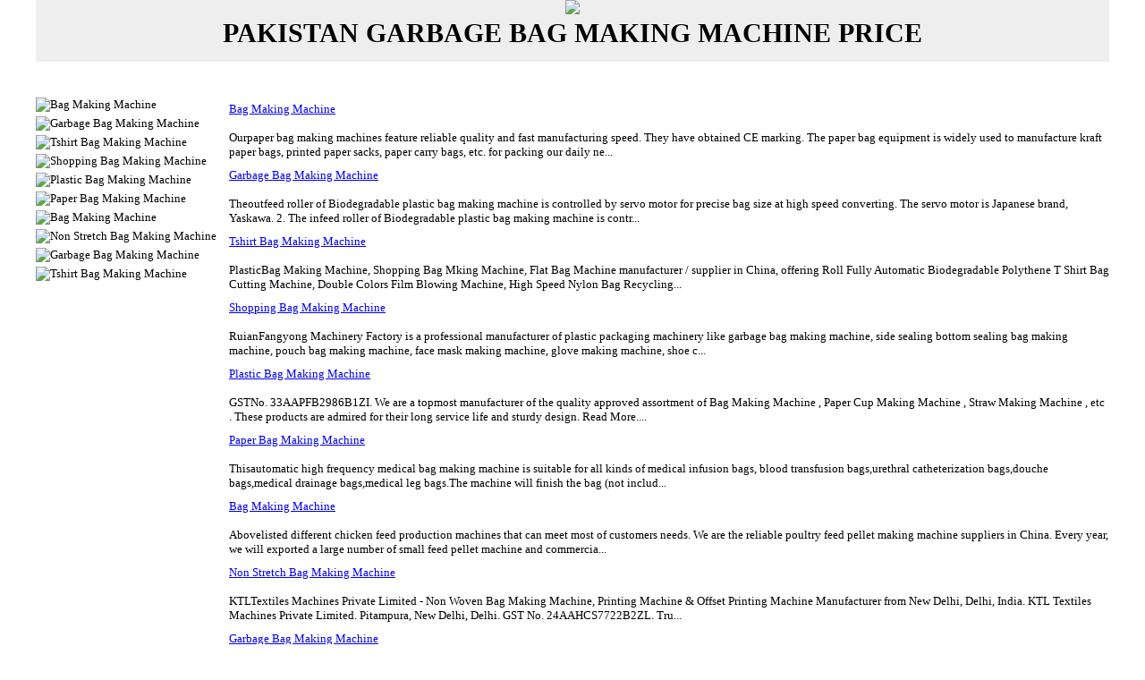

--- FILE ---
content_type: text/html
request_url: http://bag-making-machine.machine-machinery.com/Pakistan-Garbage-Bag-Making-Machine-Price_416g.html
body_size: 2967
content:

<!doctype html><html lang="en"><head><meta charset="utf-8"><meta http-equiv="X-UA-Compatible" content="IE=edge"><meta name="viewport" content="width=device-width, initial-scale=1.0, minimum-scale=1.0, user-scalable=no"><meta name="format-detection" content="telephone=no,email=no">
<style>body,ul,p{color:#000;margin:0;padding:0}a:hover{color:#555}*{font-size:13px;font-family:Verdana}h1{display:inline;font-size:30px}.auto{width:100%;margin:0 auto;max-width:1920px}.row{width:100%;margin:0 20px;margin:auto;max-width:1200px}.r{color:#f00}
li{margin:5px 0;list-style-type:none}img{width:180px}.mt30{margin-top:40px;clear:both}.lnk a{padding:0 10px;line-height:20px}.txt{width:82%;float:right;margin:5px 0}.bg{background:#eee;padding:15px 0;text-align:center}.logo{padding-top:0}.logo img{width:300px}.foot{border-top:1px solid #fff;padding-top:15px;margin-top:15px}.a-d li{width:50%;float:left}.a-d img{width:100%;border:0}.a-d{display:none}@media only screen and (max-width:1024px){.row{margin:0}.ul{margin:0 10px}img{display:none}.logo img{display:inline}.txt{width:100%;margin:15px 0}}@media only screen and (max-width:800px){h1{font-size:25px}.a-d li{width:100%;margin:0}.a-d img{display:block;width:100%}}@media only screen and (max-width:600px){h1{font-size:20px}}
</style>
<title>Pakistan Garbage Bag Making Machine Price</title>
<meta name="keywords" content="Pakistan Garbage Bag Making Machine Price">
<meta name="description" content="we are Pakistan Garbage Bag Making Machine Price from China, we have established good relationship with our customers for wholesale Pakistan Garbage Bag Making Machine Price business.">
</head>
<body>
<div class=auto><div class="row bg logo"><img src="/css/logo.png"><br><h1>PAKISTAN GARBAGE BAG MAKING MACHINE PRICE</h1></div></div>

<div class=auto><div class=row><ul class="a-d"><li class="col6"><a href="http://site.pcmob.cn"><img src="/css/a0d.jpg" border="0"></a></li><li class="col6"><a href="http://site.pcmob.cn"><img src="/css/a1d.jpg" border="0"></a></li></ul></div></div>

<div class="auto mt30"><div class=row><ul class=ul>
	
		<li><img alt="Bag Making Machine" src="/css/img.jpg?tu=Bag-Making-Machine"><p class=txt><a href=/index.html>Bag Making Machine</a><br><br>Ourpaper bag making machines feature reliable quality and fast manufacturing speed. They have obtained CE marking. The paper bag equipment is widely used to manufacture kraft paper bags, printed paper sacks, paper carry bags, etc. for packing our daily ne...</p></li>
	
		<li><img alt="Garbage Bag Making Machine" src="/css/img.jpg?tu=Garbage-Bag-Making-Machine"><p class=txt><a href=Garbage-Bag-Making-Machine_467.html>Garbage Bag Making Machine</a><br><br>Theoutfeed roller of Biodegradable plastic bag making machine is controlled by servo motor for precise bag size at high speed converting. The servo motor is Japanese brand, Yaskawa. 2. The infeed roller of Biodegradable plastic bag making machine is contr...</p></li>
	
		<li><img alt="Tshirt Bag Making Machine" src="/css/img.jpg?tu=Tshirt-Bag-Making-Machine"><p class=txt><a href=Tshirt-Bag-Making-Machine_508.html>Tshirt Bag Making Machine</a><br><br>PlasticBag Making Machine, Shopping Bag Mking Machine, Flat Bag Machine manufacturer / supplier in China, offering Roll Fully Automatic Biodegradable Polythene T Shirt Bag Cutting Machine, Double Colors Film Blowing Machine, High Speed Nylon Bag Recycling...</p></li>
	
		<li><img alt="Shopping Bag Making Machine" src="/css/img.jpg?tu=Shopping-Bag-Making-Machine"><p class=txt><a href=Shopping-Bag-Making-Machine_549.html>Shopping Bag Making Machine</a><br><br>RuianFangyong Machinery Factory is a professional manufacturer of plastic packaging machinery like garbage bag making machine, side sealing bottom sealing bag making machine, pouch bag making machine, face mask making machine, glove making machine, shoe c...</p></li>
	
		<li><img alt="Plastic Bag Making Machine" src="/css/img.jpg?tu=Plastic-Bag-Making-Machine"><p class=txt><a href=Plastic-Bag-Making-Machine_590.html>Plastic Bag Making Machine</a><br><br>GSTNo. 33AAPFB2986B1ZI. We are a topmost manufacturer of the quality approved assortment of Bag Making Machine , Paper Cup Making Machine , Straw Making Machine , etc . These products are admired for their long service life and sturdy design. Read More....</p></li>
	
		<li><img alt="Paper Bag Making Machine" src="/css/img.jpg?tu=Paper-Bag-Making-Machine"><p class=txt><a href=Paper-Bag-Making-Machine_631.html>Paper Bag Making Machine</a><br><br>Thisautomatic high frequency medical bag making machine is suitable for all kinds of medical infusion bags, blood transfusion bags,urethral catheterization bags,douche bags,medical drainage bags,medical leg bags.The machine will finish the bag (not includ...</p></li>
	
		<li><img alt="Bag Making Machine" src="/css/img.jpg?tu=Bag-Making-Machine"><p class=txt><a href=Bag-Making-Machine_672.html>Bag Making Machine</a><br><br>Abovelisted different chicken feed production machines that can meet most of customers needs. We are the reliable poultry feed pellet making machine suppliers in China. Every year, we will exported a large number of small feed pellet machine and commercia...</p></li>
	
		<li><img alt="Non Stretch Bag Making Machine" src="/css/img.jpg?tu=Non-Stretch-Bag-Making-Machine"><p class=txt><a href=Non-Stretch-Bag-Making-Machine_713.html>Non Stretch Bag Making Machine</a><br><br>KTLTextiles Machines Private Limited - Non Woven Bag Making Machine, Printing Machine &amp; Offset Printing Machine Manufacturer from New Delhi, Delhi, India. KTL Textiles Machines Private Limited. Pitampura, New Delhi, Delhi. GST No. 24AAHCS7722B2ZL. Tru...</p></li>
	
		<li><img alt="Garbage Bag Making Machine" src="/css/img.jpg?tu=Garbage-Bag-Making-Machine"><p class=txt><a href=Garbage-Bag-Making-Machine_754.html>Garbage Bag Making Machine</a><br><br>Avariety of designs for you to make your very own bags Sort by Featured Price, low to high Price, high to low Alphabetically, A-Z Alphabetically, Z-A Date, old to new Date, new to old Best Selling...</p></li>
	
		<li><img alt="Tshirt Bag Making Machine" src="/css/img.jpg?tu=Tshirt-Bag-Making-Machine"><p class=txt><a href=Tshirt-Bag-Making-Machine_795.html>Tshirt Bag Making Machine</a><br><br>PlasticBag Making Machines Pour Votre Recherche &#224; Ta&#239;wan, PRM TAIWAN: Plastic Rubber Machine Offre Plastic Bag Making Machines Vid&#233;os, Catalogues, Sites Internet, Information des Fabricants et Services de PRM TAIWAN.en Ligne....</p></li>
	</ul>
</div></div>
<div class="auto mt30"><div class="row bg lnk">
<a href=http://www.tonger.cn>Bag Making Machine</a><a href=https://www.buyer-buying.com>Machine Buyer</a><a href=http://www.zxinmachinery.com>Paper Bag Making Machine</a>
<div class=foot>Copyright © 2026 China Bag Making Machine Co.,LTD  All Rights Reserved</div>
</div></div>
</body>
</html>